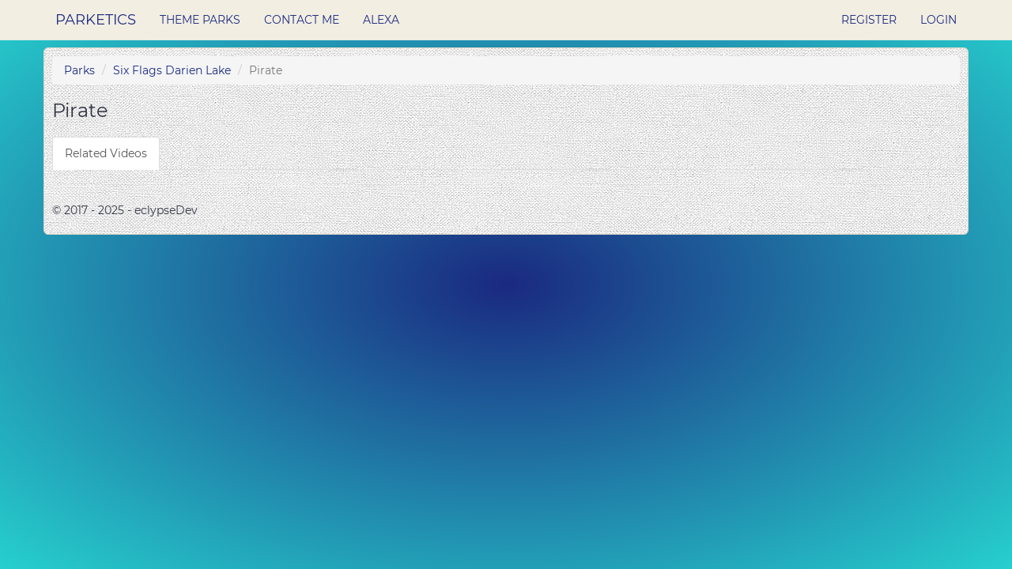

--- FILE ---
content_type: text/html; charset=utf-8
request_url: https://parketics.com/park/darien-lake/pirate
body_size: 2189
content:
<!DOCTYPE html>
<html>
<head>
    <meta charset="utf-8" />
    <meta name="viewport" content="width=device-width, initial-scale=1.0" />
    <title>Parketics - Details</title>
    <link rel=preconnect href="https://parketics.s3-us-west-2.amazonaws.com/favicon.ico" />
    
    <meta name="description" content="Pirate at Six Flags Darien Lake information, current wait time, and average wait times throughout the day." />
    <meta http-equiv='content-language' content='&#x9;en-us'>

    <environment names="Development">
        <link href="/css/site.min.css" rel="stylesheet" />
    </environment>
    <environment names="Staging,Production">
        <link rel="stylesheet" href="https://stackpath.bootstrapcdn.com/bootstrap/3.4.1/css/bootstrap.min.css" integrity="sha384-HSMxcRTRxnN+Bdg0JdbxYKrThecOKuH5zCYotlSAcp1+c8xmyTe9GYg1l9a69psu" crossorigin="anonymous" defer>
        <link href="/css/site.min.css" rel="stylesheet" defer />
        <script src="https://code.jquery.com/jquery-3.5.1.min.js" integrity="sha256-9/aliU8dGd2tb6OSsuzixeV4y/faTqgFtohetphbbj0=" crossorigin="anonymous" type="f3476168fba0478e83797718-text/javascript"></script>
        <script src="https://stackpath.bootstrapcdn.com/bootstrap/3.4.1/js/bootstrap.min.js" integrity="sha384-aJ21OjlMXNL5UyIl/XNwTMqvzeRMZH2w8c5cRVpzpU8Y5bApTppSuUkhZXN0VxHd" crossorigin="anonymous" defer type="f3476168fba0478e83797718-text/javascript"></script>
        <script src="https://cdnjs.cloudflare.com/ajax/libs/lazysizes/5.3.0/lazysizes.min.js" integrity="sha512-JrL1wXR0TeToerkl6TPDUa9132S3PB1UeNpZRHmCe6TxS43PFJUcEYUhjJb/i63rSd+uRvpzlcGOtvC/rDQcDg==" crossorigin="anonymous" defer type="f3476168fba0478e83797718-text/javascript"></script>
    </environment>
    <!-- Google Tag Manager -->
    <script type="f3476168fba0478e83797718-text/javascript">
    (function (w, d, s, l, i) {
            w[l] = w[l] || []; w[l].push({
                'gtm.start':
                    new Date().getTime(), event: 'gtm.js'
            }); var f = d.getElementsByTagName(s)[0],
                j = d.createElement(s), dl = l != 'dataLayer' ? '&l=' + l : ''; j.async = true; j.src =
                    'https://www.googletagmanager.com/gtm.js?id=' + i + dl; f.parentNode.insertBefore(j, f);
        })(window, document, 'script', 'dataLayer', 'GTM-NCP3L4S');</script>
    <!-- End Google Tag Manager -->
</head>
<body>
    <!-- Google Tag Manager (noscript) -->
    <noscript>
        <iframe src="https://www.googletagmanager.com/ns.html?id=GTM-NCP3L4S"
                height="0" width="0" style="display:none;visibility:hidden"></iframe>
    </noscript>
    <!-- End Google Tag Manager (noscript) -->
    <nav class="navbar navbar-default navbar-fixed-top">
        <div class="container">
            <div class="navbar-header">
                <button type="button" class="navbar-toggle" data-toggle="collapse" data-target=".navbar-collapse">
                    <span class="sr-only">Toggle navigation</span>
                    <span class="icon-bar"></span>
                    <span class="icon-bar"></span>
                    <span class="icon-bar"></span>
                </button>
                <a class="navbar-brand aqua" href="/">Parketics</a>
            </div>
            <div class="navbar-collapse collapse aqua">
                <ul class="nav navbar-nav navbar-left">
                    <li><a href="/">Theme Parks</a></li>
                    <li><a href="/contact">Contact Me</a></li>
                    <li><a href="/alexa">Alexa</a></li>
                </ul>
                
    <ul class="nav navbar-nav navbar-right">
        <li><a href="/account/register" id="registerLink">Register</a></li>
        <li><a href="/account/login" id="loginLink">Login</a></li>
    </ul>

            </div>
        </div>
    </nav>
    <div class="container-full">
        <div class="container body-content">
            


<ol class="breadcrumb">
    <li class="breadcrumb-item"><a href="/">Parks</a></li>
    <li class="breadcrumb-item"><a href="/park/darien-lake">Six Flags Darien Lake                                                                                                                                                                                                                                                                                                                                                                                                                                                                                               </a></li>
    <li class="breadcrumb-item active">Pirate                                                                                                                                                                                                                                                                                                                                                                                                                                                                                                              </li>
</ol>

<h1>Pirate                                                                                                                                                                                                                                                                                                                                                                                                                                                                                                              </h1>
<div id="rideInfo">
    
    <h2>
        <strong>
        </strong>
    </h2>
</div>
<ul class="nav nav-tabs">
        <li class="active"><a data-toggle="tab" href="#videos">Related Videos</a></li>
</ul>
<div><p></p></div>
<div class="tab-content">
    <input id="Park_Name" name="Park_Name" type="hidden" value="Six Flags Darien Lake                                                                                                                                                                                                                                                                                                                                                                                                                                                                                               " />
    <input data-val="true" data-val-required="The Name field is required." id="Name" name="Name" type="hidden" value="Pirate                                                                                                                                                                                                                                                                                                                                                                                                                                                                                                              " />
    <input data-val="true" data-val-required="The ID field is required." id="ID" name="ID" type="hidden" value="156640062" />

        <div id="videos" class="tab-pane fade in active">
            <div id="search-container">
            </div>
        </div>
</div>

<style>
    .bootstrap-datetimepicker-widget {
        width: 250px !important;
    }
</style>


<script src="/js/auth.js" type="f3476168fba0478e83797718-text/javascript"></script>
<script src="/js/ride.js" type="f3476168fba0478e83797718-text/javascript"></script>
<script src="https://apis.google.com/js/client.js?onload=load" type="f3476168fba0478e83797718-text/javascript"></script>


<script defer type="f3476168fba0478e83797718-text/javascript">
    setTimeout(function () { serveUpYouTube(); }, 250);
</script>
            <hr />
            <footer>
                <p>&copy; 2017 - 2025 - eclypseDev</p>
            </footer>
        </div>
    </div>
    
<script src="/cdn-cgi/scripts/7d0fa10a/cloudflare-static/rocket-loader.min.js" data-cf-settings="f3476168fba0478e83797718-|49" defer></script><script defer src="https://static.cloudflareinsights.com/beacon.min.js/vcd15cbe7772f49c399c6a5babf22c1241717689176015" integrity="sha512-ZpsOmlRQV6y907TI0dKBHq9Md29nnaEIPlkf84rnaERnq6zvWvPUqr2ft8M1aS28oN72PdrCzSjY4U6VaAw1EQ==" data-cf-beacon='{"version":"2024.11.0","token":"276dd1e879a540d2ad680ef157733411","r":1,"server_timing":{"name":{"cfCacheStatus":true,"cfEdge":true,"cfExtPri":true,"cfL4":true,"cfOrigin":true,"cfSpeedBrain":true},"location_startswith":null}}' crossorigin="anonymous"></script>
</body>
</html>

<script src="https://cdnjs.cloudflare.com/ajax/libs/toastr.js/2.1.4/toastr.min.js" type="f3476168fba0478e83797718-text/javascript"></script>
<link href="https://cdnjs.cloudflare.com/ajax/libs/toastr.js/2.1.4/toastr.min.css" rel="stylesheet" />

--- FILE ---
content_type: text/css
request_url: https://parketics.com/css/site.min.css
body_size: 403
content:
html,body,.container-full{background:#1a2980;background:-webkit-radial-gradient(#1a2980,#26d0ce);background:-moz-radial-gradient(#1a2980,#26d0ce);background:radial-gradient(#1a2980,#26d0ce);background-attachment:fixed;font-family:Montserrat}h1{font-size:24px}h2{font-size:14px}.body-content{background-color:#f2e9c6;color:#323442;background-image:url('https://parketics.s3-us-west-2.amazonaws.com/rough-cloth-light.png')}.odd{background-color:rgba(240,240,240,.7) !important}.highcharts-background{fill:rgba(240,240,240,.25) !important}body{padding:60px 0 20px 0;color:#1a2980}img{max-width:100%}.hide{display:none}.li.right{float:right}.li{float:left}.ul.main-menu{float:right}.padbottom30{padding-bottom:30px}textarea{height:900px}.body-content{background-color:#fff;border-radius:6px;padding:10px;border:1px solid #ddd7c5}.navbar{background-color:#f2eee2;text-transform:uppercase}.aqua{color:#26d0ce}.navbar-default .navbar-brand{color:#1a2980}a:hover,a:focus,.btn-link:hover,.btn-link:focus,.navbar-default .navbar-brand:hover,.navbar-default .navbar-brand:focus{color:#26d0ce !important}a:link,a:visited,.btn-link:link,.navbar-default .navbar-nav>li>a{color:#1a2980}.navbar-default .navbar-nav>li>a:hover,.navbar-default .navbar-nav>li>a:focus{color:#26d0ce}a,.btn-link{text-decoration:none !important;outline:none !important}.label-thin{font-weight:lighter}.dropdown-menu{width:100px !important}.grey-text{color:#777}@font-face{font-family:'Montserrat';font-style:normal;font-weight:400;src:url('../fonts/montserrat-v12-latin-regular.eot?');src:local('Montserrat Regular'),local('Montserrat-Regular'),url('../fonts/montserrat-v12-latin-regular.eot?#iefix') format('embedded-opentype'),url('../fonts/montserrat-v12-latin-regular.woff2') format('woff2'),url('../fonts/montserrat-v12-latin-regular.woff') format('woff'),url('../fonts/montserrat-v12-latin-regular.ttf') format('truetype'),url('../fonts/montserrat-v12-latin-regular.svg#Montserrat') format('svg');font-display:swap}